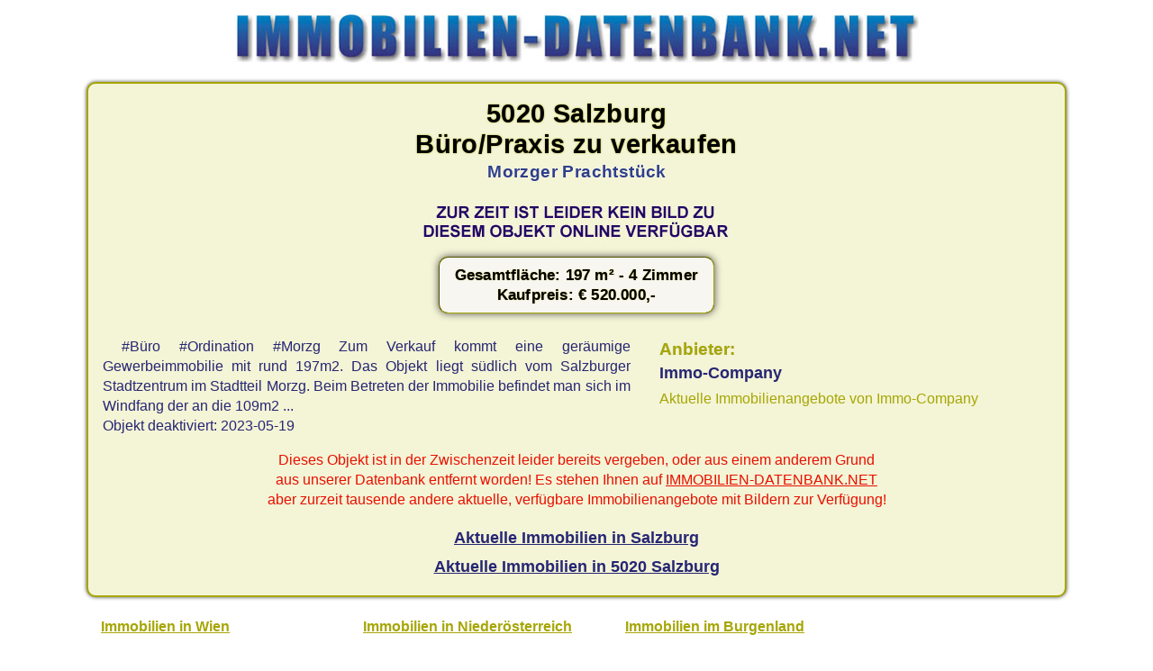

--- FILE ---
content_type: text/html; charset=UTF-8
request_url: https://www.immobilien-datenbank.net/oesterreich/immobilienangebot/?gewerbeimmobilie4005-o2100153107
body_size: 1402
content:
<!doctype html>
<html lang="de">
<head>
<meta charset="utf-8">
<title>Büro/Praxis in 5020 Salzburg - gewerbeimmobilie4005-o2100153107</title>
<meta name="robots" content="noindex,noarchive">
<meta name="viewport" content="width=device-width, initial-scale = 1.0">
<link rel="shortcut icon" href="/favicon.ico" type="image/x-icon">
<link href="/css/immo.css" type="text/css" rel="stylesheet">
<script async src="https://www.googletagmanager.com/gtag/js?id=UA-580649-4"></script> <script>   window.dataLayer = window.dataLayer || [];   function gtag(){dataLayer.push(arguments);}   gtag('js', new Date());   gtag('config', 'UA-580649-4'); </script>
</head>

<body>
<div class="immonet">
<a href="/" target="_top" title="Immobilien"><img src="/img/immobilien.jpg" width="760" height="54" alt="Immobilien Datenbank"></a>
</div>

<div class="content">
<div class="ce mb1">
<h1>5020 Salzburg<br>Büro/Praxis zu verkaufen</h1>
<h2>Morzger Prachtstück
</h2>
<div class="cl mb1"> </div>
<img src = "/grafik/immobilienphoto.jpg" alt="Immobilien Bilder Büro/Praxis in 5020 Salzburg">

<div class="cl"> </div>
<div class="pr"><strong>Gesamtfläche: 197 m² - 4 Zimmer<br>Kaufpreis: &euro; 520.000,-</strong></div>
</div>
<div class="cl"> </div>

<div class ="beschreibung">
 #Büro #Ordination #Morzg Zum Verkauf kommt eine geräumige Gewerbeimmobilie mit rund 197m2. Das Objekt liegt südlich vom Salzburger Stadtzentrum im Stadtteil Morzg. Beim Betreten der Immobilie befindet man sich im Windfang der an die 109m2 ...
<br>Objekt deaktiviert: 2023-05-19
</div>

<div class="anb">Anbieter:</div>
<h3>Immo-Company</h3>
<a class="immobiliensuche" href="/oesterreich/immobilienangebote/?immobilienmakler4005" title="Immobilien von Immo-Company">Aktuelle Immobilienangebote von Immo-Company</a>

<div class="cl mt1 ce red">
Dieses Objekt ist in der Zwischenzeit leider bereits vergeben, oder aus einem anderem Grund 
<br>aus unserer Datenbank entfernt worden! Es stehen Ihnen auf <a href="https://www.immobilien-datenbank.net/" title ="Immobilien Datenbank">IMMOBILIEN-DATENBANK.NET</a> 
<br>aber zurzeit tausende andere aktuelle, verfügbare Immobilienangebote mit Bildern zur Verfügung!
</div>

<div class="cl ce mt1 lh2">
<strong><a href="/oesterreich/immobilien/salzburg/" class="immolink" title="Immobilien Salzburg">Aktuelle Immobilien in Salzburg</a></strong>

<br><strong><a href="/oesterreich/immobilien.cgi?5020-Salzburg-salzburg" class="immolink" title="Immobilien Salzburg">Aktuelle Immobilien in 5020 Salzburg</a></strong>

</div>

<div class="cl"> </div>
</div>

<div class="feld re">

<ul class="list b">
<li><a href="/oesterreich/immobilien/wien/" title="Immobilien Wien">Immobilien in Wien</a></li>
<li><a href="/oesterreich/immobilien/niederoesterreich/" title="Immobilien Niederösterreich"> Immobilien in Niederösterreich</a></li>
<li><a href="/oesterreich/immobilien/burgenland/" title="Immobilien burgenland"> Immobilien im Burgenland</a></li>
<li><a href="/oesterreich/immobilien/oberoesterreich/" title="Immobilien Oberösterreich">Immobilien in Oberösterreich</a></li>
<li><a href="/oesterreich/immobilien/steiermark/" title="Immobilien Steiermark"> Immobilien in der Steiermark</a></li>
<li><a href="/oesterreich/immobilien/kaernten/" title="Immobilien Kärnten"> Immobilien in Kärnten</a></li>
<li><a href="/oesterreich/immobilien/salzburg/" title="Immobilien Salzburg">Immobilien in Salzburg</a></li>
<li><a href="/oesterreich/immobilien/tirol/" title="Immobilien Tirol"> Immobilien in Tirol</a></li>
<li><a href="/oesterreich/immobilien/vorarlberg/" title="Immobilien Vorarlberg"> Immobilien in Vorarlberg</a></li>
<li><a href="/oesterreich/" title="Immobilien Österreich"> Immobilien in Österreich</a></li>
</ul>

<div class="cl"> </div>
</div>

<div id="footer">
Copyright &copy; <a href="/" title="Immobilien Datenbank" target="_top">immobilien-datenbank.net</a>
</div>
</body>
</html>
